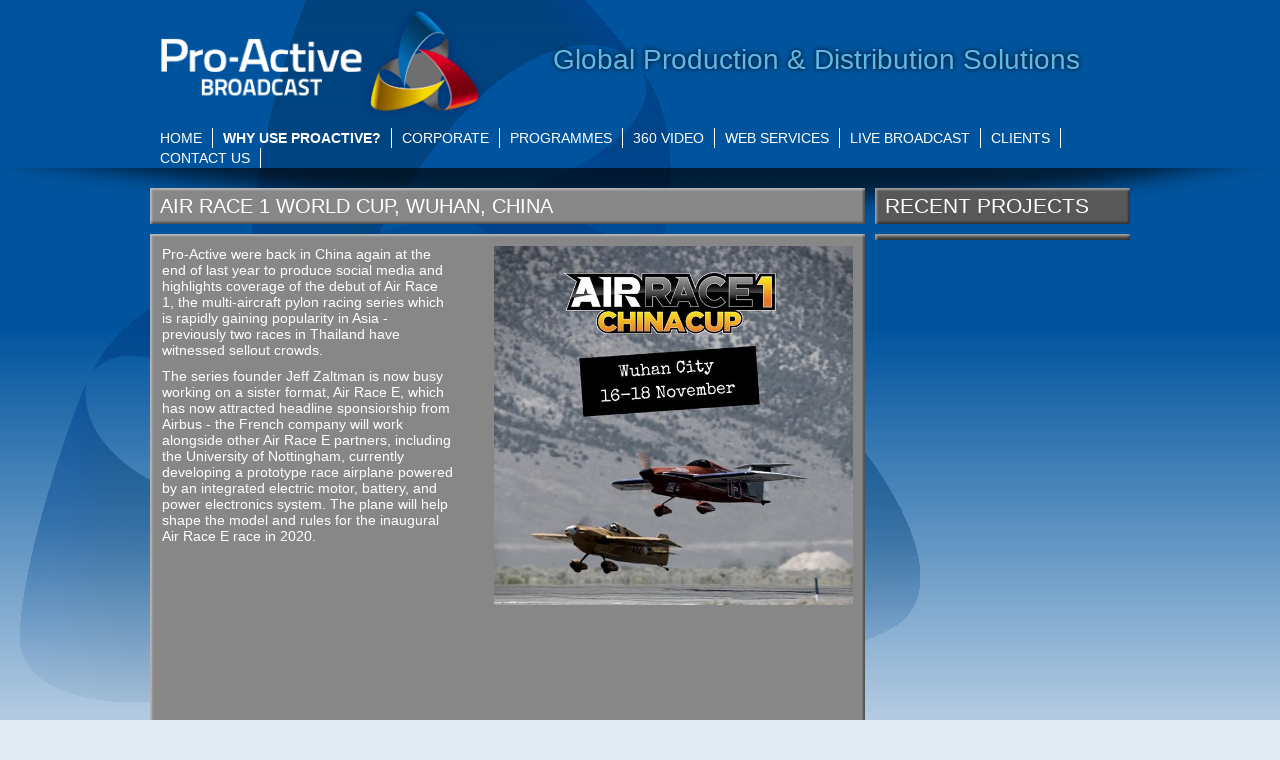

--- FILE ---
content_type: text/html; charset=utf-8
request_url: https://proactivetv.com/why-use-proactive/recent-projects/125-air-race-china
body_size: 22527
content:

<!DOCTYPE html>
<html lang="en-gb" dir="ltr" class='com_content view-article itemid-145  programmes j39 mm-hover'>

  <head>
    <base href="https://proactivetv.com/why-use-proactive/recent-projects/125-air-race-china" />
	<meta http-equiv="content-type" content="text/html; charset=utf-8" />
	<meta name="generator" content="Joomla! - Open Source Content Management" />
	<title>Air Race 1 World Cup, Wuhan, China - Pro Active Broadcast</title>
	<link href="/templates/t3_blank/favicon.ico" rel="shortcut icon" type="image/vnd.microsoft.icon" />
	<link href="/templates/t3_blank/local/css/bootstrap.css" rel="stylesheet" type="text/css" />
	<link href="/plugins/system/jce/css/content.css?aa754b1f19c7df490be4b958cf085e7c" rel="stylesheet" type="text/css" />
	<link href="/plugins/system/jcemediabox/css/jcemediabox.min.css?0072da39200af2a5f0dbaf1a155242cd" rel="stylesheet" type="text/css" />
	<link href="/templates/system/css/system.css" rel="stylesheet" type="text/css" />
	<link href="/templates/t3_blank/local/css/template.css" rel="stylesheet" type="text/css" />
	<link href="/templates/t3_blank/local/css/bootstrap-responsive.css" rel="stylesheet" type="text/css" />
	<link href="/templates/t3_blank/local/css/template-responsive.css" rel="stylesheet" type="text/css" />
	<link href="/templates/t3_blank/local/css/megamenu.css" rel="stylesheet" type="text/css" />
	<link href="/templates/t3_blank/local/css/megamenu-responsive.css" rel="stylesheet" type="text/css" />
	<link href="/templates/t3_blank/local/css/off-canvas.css" rel="stylesheet" type="text/css" />
	<link href="/templates/t3_blank/fonts/font-awesome/css/font-awesome.min.css" rel="stylesheet" type="text/css" />
	<link href="http://fonts.googleapis.com/css?family=Titillium+Web:300,700" rel="stylesheet" type="text/css" />
	<link href="/templates/t3_blank/css/custom.css" rel="stylesheet" type="text/css" />
	<link href="https://proactivetv.com/modules/mod_bt_contentslider/tmpl/css/btcontentslider.css" rel="stylesheet" type="text/css" />
	<style type="text/css">

		@media screen and (max-width: 480px){.bt-cs .bt-row{width:100%!important;}}
	</style>
	<script type="application/json" class="joomla-script-options new">{"csrf.token":"6fdc1b514f9e95b07859f736fa75c047","system.paths":{"root":"","base":""}}</script>
	<script src="/media/jui/js/jquery.min.js?af7c6768fffbb026e19b6d6ceb7bb48a" type="text/javascript"></script>
	<script src="/media/jui/js/jquery-noconflict.js?af7c6768fffbb026e19b6d6ceb7bb48a" type="text/javascript"></script>
	<script src="/media/jui/js/jquery-migrate.min.js?af7c6768fffbb026e19b6d6ceb7bb48a" type="text/javascript"></script>
	<script src="/media/system/js/caption.js?af7c6768fffbb026e19b6d6ceb7bb48a" type="text/javascript"></script>
	<script src="/media/system/js/core.js?af7c6768fffbb026e19b6d6ceb7bb48a" type="text/javascript"></script>
	<script src="/plugins/system/t3/base/bootstrap/js/bootstrap.js?af7c6768fffbb026e19b6d6ceb7bb48a" type="text/javascript"></script>
	<script src="/plugins/system/jcemediabox/js/jcemediabox.min.js?d67233ea942db0e502a9d3ca48545fb9" type="text/javascript"></script>
	<script src="/plugins/system/t3/base/js/jquery.tap.min.js" type="text/javascript"></script>
	<script src="/plugins/system/t3/base/js/off-canvas.js" type="text/javascript"></script>
	<script src="/plugins/system/t3/base/js/script.js" type="text/javascript"></script>
	<script src="/plugins/system/t3/base/js/menu.js" type="text/javascript"></script>
	<script src="/plugins/system/t3/base/js/responsive.js" type="text/javascript"></script>
	<script src="https://proactivetv.com/modules/mod_bt_contentslider/tmpl/js/slides.js" type="text/javascript"></script>
	<script src="https://proactivetv.com/modules/mod_bt_contentslider/tmpl/js/default.js" type="text/javascript"></script>
	<script src="https://proactivetv.com/modules/mod_bt_contentslider/tmpl/js/jquery.easing.1.3.js" type="text/javascript"></script>
	<script type="text/javascript">
jQuery(window).on('load',  function() {
				new JCaption('img.caption');
			});jQuery(document).ready(function(){WfMediabox.init({"base":"\/","theme":"shadow","width":"","height":"","lightbox":0,"shadowbox":0,"icons":1,"overlay":1,"overlay_opacity":0.8000000000000000444089209850062616169452667236328125,"overlay_color":"#000000","transition_speed":500,"close":2,"scrolling":"fixed","labels":{"close":"Close","next":"Next","previous":"Previous","cancel":"Cancel","numbers":"{{numbers}}","numbers_count":"{{current}} of {{total}}","download":"Download"}});});
	</script>

    
<!-- META FOR IOS & HANDHELD -->
<meta name="viewport" content="width=device-width, initial-scale=1.0, maximum-scale=1.0, user-scalable=no"/>
<meta name="HandheldFriendly" content="true" />
<meta name="apple-mobile-web-app-capable" content="YES" />
<!-- //META FOR IOS & HANDHELD -->




<!-- Le HTML5 shim, for IE6-8 support of HTML5 elements -->
<!--[if lt IE 9]>
<script src="//html5shim.googlecode.com/svn/trunk/html5.js"></script>
<![endif]-->

<!-- For IE6-8 support of media query -->
<!--[if lt IE 9]>
<script type="text/javascript" src="/plugins/system/t3/base/js/respond.min.js"></script>
<![endif]-->

<!-- You can add Google Analytics here-->
<link rel="stylesheet" href="https://maxcdn.bootstrapcdn.com/font-awesome/4.4.0/css/font-awesome.min.css">
<script type="text/javascript">
(function($) {
	$(document).ready(function() {
		$('a.jcepopup').click(function() {
			var self = this;
			
			window.setTimeout(function() {			
				$('#jcemediabox-popup-page').addClass('popwindow');
			}, 100);
		});
	}); 
})(jQuery);
</script>
</head>

  <body>
	<div id="proactivesite">
    
<!-- HEADER -->
<header id="t3-header" class="container t3-header">
  <div class="row">

    <!-- LOGO -->
    <div class="span4 logo">
      <div class="logo-image logo-control">
        <a href="/" title="Pro-Active Television">
                      <img class="logo-img" src="/images/proactive_logo.png" alt="Pro-Active Television" />
                                <img class="logo-img-sm" src="/images/proactive_logo_small.png" alt="Pro-Active Television" />
                    <span>Pro-Active Television</span>
        </a>
        <small class="site-slogan hidden-phone">Global Television Production & Distribution</small>
      </div>
    </div>
    <!-- //LOGO -->

        <div class="span8 headerright">  
        
            <!-- LANGUAGE SWITCHER -->
      <div class="languageswitcherload">
          

<div class="custom headertag"  >
	<h3>Global Production &amp; Distribution Solutions</h3></div>

      </div>
      <!-- //LANGUAGE SWITCHER -->
            
      
    </div>
        <!-- MAIN NAVIGATION -->
<nav id="t3-mainnav" class="wrap t3-mainnav navbar-collapse-fixed-top">
  <div class="container navbar">
    <div class="navbar-inner">
    
      <button type="button" class="btn btn-navbar" data-toggle="collapse" data-target=".nav-collapse">
        <i class="icon-reorder"></i>
      </button>

      <div class="nav-collapse collapse always-show">
              <div  class="t3-megamenu animate slide"  data-duration="400" data-responsive="true">
<ul itemscope itemtype="http://www.schema.org/SiteNavigationElement" class="nav navbar-nav level0">
<li itemprop='name'  data-id="101" data-level="1">
<a itemprop='url' class=""  href="/"   data-target="#">Home </a>

</li>
<li itemprop='name' class="active" data-id="108" data-level="1" data-hidesub="1">
<a itemprop='url' class=""  href="/why-use-proactive"   data-target="#">Why use Proactive? </a>

</li>
<li itemprop='name'  data-id="269" data-level="1">
<a itemprop='url' class=""  href="/corporate"   data-target="#">Corporate </a>

</li>
<li itemprop='name'  data-id="287" data-level="1">
<a itemprop='url' class=""  href="/programmes"   data-target="#">Programmes </a>

</li>
<li itemprop='name'  data-id="236" data-level="1">
<a itemprop='url' class=""  href="/360-video"   data-target="#">360 Video </a>

</li>
<li itemprop='name'  data-id="165" data-level="1">
<a itemprop='url' class=""  href="/web-services"   data-target="#">Web Services </a>

</li>
<li itemprop='name'  data-id="166" data-level="1">
<a itemprop='url' class=""  href="/live-broadcast"   data-target="#">Live Broadcast </a>

</li>
<li itemprop='name'  data-id="135" data-level="1">
<a itemprop='url' class=""  href="/clients"   data-target="#">Clients </a>

</li>
<li itemprop='name'  data-id="168" data-level="1">
<a itemprop='url' class=""  href="/contact-proactive"   data-target="#">Contact Us </a>

</li>
</ul>
</div>

            </div>
    </div>
  </div>
</nav>
<!-- //MAIN NAVIGATION -->

  </div>
</header>
<!-- //HEADER -->

    
    
<div id="gradbckrnd">
<div id="t3-mainbody" class="container t3-mainbody">
  <div class="row">
  
  
    <!-- MAIN CONTENT -->
    <div id="t3-content" class="t3-content span9"  data-default="span9" data-xtablet="span8" data-tablet="span12">
      <div class="item-page programmes popupid-125" itemscope itemtype="http://schema.org/Article">
	<meta itemprop="inLanguage" content="en-GB" />
				<div class="page-header">
		<h2 itemprop="name">
												Air Race 1 World Cup, Wuhan, China									</h2>
							</div>
					
	
	
		
							
	<div class="articlecontainer">
	<div class="pull-right item-image"> <img
	 src="/images/AirRaceChina.jpg" alt="" itemprop="image"/> </div>
				<div itemprop="articleBody" class="articleBody">
		<p>Pro-Active were back in China again at the end of last year to produce social media and highlights coverage of the debut of Air Race 1, the multi-aircraft pylon racing series which is rapidly gaining popularity in Asia - previously two races in Thailand have witnessed sellout crowds.</p>
<p>The series founder Jeff Zaltman is now busy working on a sister format, Air Race E, which has now attracted headline sponsiorship from Airbus - the French company will work alongside other Air Race E partners, including the University of Nottingham, currently developing a prototype race airplane powered by an integrated electric motor, battery, and power electronics system. The plane will help shape the model and rules for the inaugural Air Race E race in 2020.<span style="font-size: 0px; line-height: 0px;"></span></p>
<p><span style="font-size: 0px; line-height: 0px;"></span></p>
<p><span style="font-size: 0px; line-height: 0px;">Shanghai BiHai Jinsha Water Park was again the venue for this international Cable driven Wakeboard and Jump event which attracted athletes from 29 countries.&nbsp;</span></p>
<p><span style="font-size: 0px; line-height: 0px;"></span></p>
<p><span style="font-size: 0px; line-height: 0px;">Pro-Active post-produced highlights coverage for international distribution.</span></p>
<p>&nbsp;</p> 	</div>
	</div>

	
						 </div>
      
<div id="system-message-container">
<div id="system-message">
</div>
</div>
      
    </div>
          	

    <!-- //MAIN CONTENT -->

        
        <!-- SIDEBAR 2 -->
    <div class="t3-sidebar t3-sidebar-2 span3"  data-default="span3" data-xtablet="span4" data-tablet="span12 spanfirst">
      <div class="t3-module module " id="Mod117"><div class="module-inner"><h3 class="module-title "><span>Recent Projects</span></h3><div class="module-ct"><div id="btcontentslider117" style="display:none;width:auto" class="bt-cs">
			<div class="slides_container" style="width:auto;">

			<div class="slide" style="width:auto">
					<div class="bt-row bt-row-first"  style="width:100%" >
				<div class="bt-inner">
									<a target="_parent" class="bt-image-link" title="Cable Wakeboard World Cup, Shanghai China" href="/why-use-proactive/recent-projects/7-iwwf-wakeboard-waterski-world-cup-chuncheon-korea">
					  <img class="hovereffect"  src="https://proactivetv.com/cache/mod_bt_contentslider/f6a26f84658b9a4eedc82ff244f01d49-iwwf-world-cup-2017-china.jpg" alt="Cable Wakeboard World Cup, Shanghai China"  style="width:180px; float:left;margin-right:5px" title="Cable Wakeboard World Cup, Shanghai China" />
					</a> 
								
										<a class="bt-title" target="_parent"
						title="Cable Wakeboard World Cup, Shanghai China"
						href="/why-use-proactive/recent-projects/7-iwwf-wakeboard-waterski-world-cup-chuncheon-korea"> Cable Wakeboard World Cup, Shanghai China </a><br />
															
					
					
				</div>
				<!--end bt-inner -->
			</div>
			<!--end bt-row -->
			<div class="bt-row-separate"></div>						<div class="bt-row "  style="width:100%" >
				<div class="bt-inner">
									<a target="_parent" class="bt-image-link" title="2018 World Kids Golf, Portugal" href="/why-use-proactive/recent-projects/11-kids-golf">
					  <img class="hovereffect"  src="https://proactivetv.com/cache/mod_bt_contentslider/3d497d2ce44a72952f052f26c2974112-WorldKidsGolf.jpg" alt="2018 World Kids Golf, Portugal"  style="width:180px; float:left;margin-right:5px" title="2018 World Kids Golf, Portugal" />
					</a> 
								
										<a class="bt-title" target="_parent"
						title="2018 World Kids Golf, Portugal"
						href="/why-use-proactive/recent-projects/11-kids-golf"> 2018 World Kids Golf, Portugal </a><br />
															
					
					
				</div>
				<!--end bt-inner -->
			</div>
			<!--end bt-row -->
			<div class="bt-row-separate"></div>						<div class="bt-row "  style="width:100%" >
				<div class="bt-inner">
									<a target="_parent" class="bt-image-link" title="FA Cup 3rd Round" href="/why-use-proactive/recent-projects/124-fa-cup-shrewsbury">
					  <img class="hovereffect"  src="https://proactivetv.com/cache/mod_bt_contentslider/7ef37dfab5995bfc2dbcf4c637ebd3cd-FA_Cup_logo.jpg" alt="FA Cup 3rd Round"  style="width:180px; float:left;margin-right:5px" title="FA Cup 3rd Round" />
					</a> 
								
										<a class="bt-title" target="_parent"
						title="FA Cup 3rd Round"
						href="/why-use-proactive/recent-projects/124-fa-cup-shrewsbury"> FA Cup 3rd Round </a><br />
															
					
					
				</div>
				<!--end bt-inner -->
			</div>
			<!--end bt-row -->
			<div class="bt-row-separate"></div>						<div class="bt-row "  style="width:100%" >
				<div class="bt-inner">
									<a target="_parent" class="bt-image-link" title="SSL Finals 2017, Nassau" href="/why-use-proactive/recent-projects/6-pwa-ulsan-cup-korea">
					  <img class="hovereffect"  src="https://proactivetv.com/cache/mod_bt_contentslider/b0dc19662f946dd9b0eaa62d6d581061-Sailing2.jpg" alt="SSL Finals 2017, Nassau"  style="width:180px; float:left;margin-right:5px" title="SSL Finals 2017, Nassau" />
					</a> 
								
										<a class="bt-title" target="_parent"
						title="SSL Finals 2017, Nassau"
						href="/why-use-proactive/recent-projects/6-pwa-ulsan-cup-korea"> SSL Finals 2017, Nassau </a><br />
															
					
					
				</div>
				<!--end bt-inner -->
			</div>
			<!--end bt-row -->
			<div class="bt-row-separate"></div>						<div class="bt-row "  style="width:100%" >
				<div class="bt-inner">
									<a target="_parent" class="bt-image-link" title="Varsity Match 2018" href="/why-use-proactive/recent-projects/10-mountain-bike-adventure-isle-of-skye-scotland">
					  <img class="hovereffect"  src="https://proactivetv.com/cache/mod_bt_contentslider/e1fd91f7a2c1a256b61a0cdef32c83d5-VarsityMatch_mi_161208_029.jpg" alt="Varsity Match 2018"  style="width:180px; float:left;margin-right:5px" title="Varsity Match 2018" />
					</a> 
								
										<a class="bt-title" target="_parent"
						title="Varsity Match 2018"
						href="/why-use-proactive/recent-projects/10-mountain-bike-adventure-isle-of-skye-scotland"> Varsity Match 2018 </a><br />
															
					
					
				</div>
				<!--end bt-inner -->
			</div>
			<!--end bt-row -->
			<div class="bt-row-separate"></div>						<div class="bt-row bt-row-last"  style="width:100%" >
				<div class="bt-inner">
									<a target="_parent" class="bt-image-link" title="Emirates T20 Cricket, Dubai" href="/why-use-proactive/recent-projects/93-emirates-t20-past">
					  <img class="hovereffect"  src="https://proactivetv.com/cache/mod_bt_contentslider/336236ccb51bccd9209fbc6fcb0a6c87-proactive_logo.png" alt="Emirates T20 Cricket, Dubai"  style="width:180px; float:left;margin-right:5px" title="Emirates T20 Cricket, Dubai" />
					</a> 
								
										<a class="bt-title" target="_parent"
						title="Emirates T20 Cricket, Dubai"
						href="/why-use-proactive/recent-projects/93-emirates-t20-past"> Emirates T20 Cricket, Dubai </a><br />
															
					
					
				</div>
				<!--end bt-inner -->
			</div>
			<!--end bt-row -->
									<div style="clear: both;"></div>

		</div>
		<!--end bt-main-item page	-->
				<div class="slide" style="width:auto">
					<div class="bt-row bt-row-first"  style="width:100%" >
				<div class="bt-inner">
									<a target="_parent" class="bt-image-link" title="Emirates Airline Dubai Sevens" href="/why-use-proactive/recent-projects/1-record-tv-figures-for-hsbc-7s-world-series">
					  <img class="hovereffect"  src="https://proactivetv.com/cache/mod_bt_contentslider/25f1c13420c46653c65df11be163fa6a-Dubai7slogo.jpg" alt="Emirates Airline Dubai Sevens"  style="width:180px; float:left;margin-right:5px" title="Emirates Airline Dubai Sevens" />
					</a> 
								
										<a class="bt-title" target="_parent"
						title="Emirates Airline Dubai Sevens"
						href="/why-use-proactive/recent-projects/1-record-tv-figures-for-hsbc-7s-world-series"> Emirates Airline Dubai Sevens </a><br />
															
					
					
				</div>
				<!--end bt-inner -->
			</div>
			<!--end bt-row -->
			<div class="bt-row-separate"></div>						<div class="bt-row "  style="width:100%" >
				<div class="bt-inner">
									<a target="_parent" class="bt-image-link" title="New highs for Modern Pentathlon" href="/why-use-proactive/recent-projects/119-uipm-mexico">
					  <img class="hovereffect"  src="https://proactivetv.com/cache/mod_bt_contentslider/606bd834ab0371e8c123a851ffdbb0b5-Mexico_banner.jpg" alt="New highs for Modern Pentathlon"  style="width:180px; float:left;margin-right:5px" title="New highs for Modern Pentathlon" />
					</a> 
								
										<a class="bt-title" target="_parent"
						title="New highs for Modern Pentathlon"
						href="/why-use-proactive/recent-projects/119-uipm-mexico"> New highs for Modern Pentathlon </a><br />
															
					
					
				</div>
				<!--end bt-inner -->
			</div>
			<!--end bt-row -->
			<div class="bt-row-separate"></div>						<div class="bt-row "  style="width:100%" >
				<div class="bt-inner">
									<a target="_parent" class="bt-image-link" title="KISS Super League CYCLING" href="/why-use-proactive/recent-projects/123-zwift-2">
					  <img class="hovereffect"  src="https://proactivetv.com/cache/mod_bt_contentslider/3a2bade78a0741a0e426217eda77c09c-kiss_super.png" alt="KISS Super League CYCLING"  style="width:180px; float:left;margin-right:5px" title="KISS Super League CYCLING" />
					</a> 
								
										<a class="bt-title" target="_parent"
						title="KISS Super League CYCLING"
						href="/why-use-proactive/recent-projects/123-zwift-2"> KISS Super League CYCLING </a><br />
															
					
					
				</div>
				<!--end bt-inner -->
			</div>
			<!--end bt-row -->
			<div class="bt-row-separate"></div>						<div class="bt-row bt-row-last"  style="width:100%" >
				<div class="bt-inner">
									<a target="_parent" class="bt-image-link" title="Air Race 1 World Cup, Wuhan, China" href="/why-use-proactive/recent-projects/125-air-race-china">
					  <img class="hovereffect"  src="https://proactivetv.com/cache/mod_bt_contentslider/9214e8c6ad9d05899344c422cd1b7084-Airrace2.jpg" alt="Air Race 1 World Cup, Wuhan, China"  style="width:180px; float:left;margin-right:5px" title="Air Race 1 World Cup, Wuhan, China" />
					</a> 
								
										<a class="bt-title" target="_parent"
						title="Air Race 1 World Cup, Wuhan, China"
						href="/why-use-proactive/recent-projects/125-air-race-china"> Air Race 1 World Cup, Wuhan, China </a><br />
															
					
					
				</div>
				<!--end bt-inner -->
			</div>
			<!--end bt-row -->
									<div style="clear: both;"></div>

		</div>
		<!--end bt-main-item page	-->
			</div>
</div>
<!--end bt-container -->
<div style="clear: both;"></div>

<script type="text/javascript">	
	if(typeof(btcModuleIds)=='undefined'){var btcModuleIds = new Array();var btcModuleOpts = new Array();}
	btcModuleIds.push(117);
	btcModuleOpts.push({
			slideEasing : 'easeInQuad',
			fadeEasing : 'easeInQuad',
			effect: 'slide,slide',
			preloadImage: 'https://proactivetv.com//modules/mod_bt_contentslider/tmpl/images/loading.gif',
			generatePagination: false,
			play: 6000,						
			hoverPause: true,	
			slideSpeed : 500,
			autoHeight:true,
			fadeSpeed : 500,
			equalHeight:false,
			width: 'auto',
			height: 'auto',
			pause: 100,
			preload: true,
			paginationClass: 'bt_handles_num',
			generateNextPrev:false,
			prependPagination:true,
			touchScreen:0	});
</script>

</div></div></div>
    </div>
    <!-- //SIDEBAR 2 -->
    
  </div>
</div> 
    
    

        
    
<!-- FOOTER -->
<footer id="t3-footer" class="container t3-footer">

  <!-- FOOT NAVIGATION -->
  <div class="footercontainer">
  	<div class="span8 item-first">
      <div class="t3-module module footerlinks " id="Mod106"><div class="module-inner"><div class="module-ct">

<div class="custom footerlinks"  >
	<p>Tel:&nbsp;(+44) 01666 560170&nbsp;&nbsp;&nbsp;&nbsp; Email: <a href="mailto:info@proactivetv.co.uk">info@proactivetv.co.uk</a>&nbsp;&nbsp;&nbsp;&nbsp;&nbsp;<a href="https://twitter.com/ProactiveTV" target="_blank" rel="noopener"><em class="fa fa-twitter-square"></em>&nbsp;Follow @ProactiveTV</a></p></div>
</div></div></div>
    </div>
    <div class="span4 item-last">
      <div class="t3-module module footeroffer " id="Mod104"><div class="module-inner"><div class="module-ct">

<div class="custom footeroffer"  >
	<p><span class="specialoffer">NEWSFLASH &gt;&gt;</span> <a href="/360-video">PROACTIVE360 see it here!</a></p></div>
</div></div></div>
	</div>
  </div>
  <!-- //FOOT NAVIGATION -->


</footer>
<!-- //FOOTER -->
    </div>
<script>
  (function(i,s,o,g,r,a,m){i['GoogleAnalyticsObject']=r;i[r]=i[r]||function(){
  (i[r].q=i[r].q||[]).push(arguments)},i[r].l=1*new Date();a=s.createElement(o),
  m=s.getElementsByTagName(o)[0];a.async=1;a.src=g;m.parentNode.insertBefore(a,m)
  })(window,document,'script','//www.google-analytics.com/analytics.js','ga');

  ga('create', 'UA-64238024-1', 'auto');
  ga('send', 'pageview');

</script>
</body>

</html>

--- FILE ---
content_type: text/css
request_url: https://proactivetv.com/templates/t3_blank/local/css/bootstrap-responsive.css
body_size: 21055
content:
.hidden {
  display: none;
  visibility: hidden;
}
.visible-phone {
  display: none !important;
}
.visible-tablet {
  display: none !important;
}
.hidden-desktop {
  display: none !important;
}
.visible-desktop {
  display: inherit !important;
}
@media (min-width: 768px) and (max-width: 979px) {
  .hidden-desktop {
    display: inherit !important;
  }
  .visible-desktop {
    display: none !important;
  }
  .visible-tablet {
    display: inherit !important;
  }
  .hidden-tablet {
    display: none !important;
  }
}
@media (max-width: 767px) {
  .hidden-desktop {
    display: inherit !important;
  }
  .visible-desktop {
    display: none !important;
  }
  .visible-phone {
    display: inherit !important;
  }
  .hidden-phone {
    display: none !important;
  }
}
.visible-print {
  display: none !important;
}
@media print {
  .visible-print {
    display: inherit !important;
  }
  .hidden-print {
    display: none !important;
  }
}

@media (min-width: 1200px) {
  .row {
    margin-left: -40px;
    *zoom: 1;
  }
  .row:before,
  .row:after {
    display: table;
    content: "";
    line-height: 0;
  }
  .row:after {
    clear: both;
  }
  [class*="span"] {
    float: left;
    min-height: 1px;
    margin-left: 40px;
  }
  .container,
  .navbar-static-top .container,
  .navbar-fixed-top .container,
  .navbar-fixed-bottom .container {
    width: 980px;
  }
  .span12 {
    width: 980px;
  }
  .span11 {
    width: 888px;
  }
  .span10 {
    width: 810px;
  }
  .span9 {
    width: 725px;
  }
  .span8 {
    width: 630px;
  }
  .span7 {
    width: 561px;
  }
  .span6 {
    width: 470px;
  }
  .span5 {
    width: 398px;
  }
  .span4 {
    width: 340px;
  }
  .span3 {
    width: 235px;
  }
  .span2 {
    width: 153px;
  }
  .span1 {
    width: 63px;
  }
  .offset12 {
    margin-left: 1276px;
  }
  .offset11 {
    margin-left: 1173px;
  }
  .offset10 {
    margin-left: 1070px;
  }
  .offset9 {
    margin-left: 967px;
  }
  .offset8 {
    margin-left: 864px;
  }
  .offset7 {
    margin-left: 761px;
  }
  .offset6 {
    margin-left: 658px;
  }
  .offset5 {
    margin-left: 555px;
  }
  .offset4 {
    margin-left: 452px;
  }
  .offset3 {
    margin-left: 349px;
  }
  .offset2 {
    margin-left: 246px;
  }
  .offset1 {
    margin-left: 143px;
  }
  .row-fluid {
    width: 100%;
    *zoom: 1;
  }
  .row-fluid:before,
  .row-fluid:after {
    display: table;
    content: "";
    line-height: 0;
  }
  .row-fluid:after {
    clear: both;
  }
  .row-fluid [class*="span"] {
    display: block;
    width: 100%;
    min-height: 30px;
    -webkit-box-sizing: border-box;
    -moz-box-sizing: border-box;
    box-sizing: border-box;
    float: left;
    margin-left: 3.34448160535%;
    *margin-left: 3.29083353668%;
  }
  .row-fluid [class*="span"]:first-child {
    margin-left: 0;
  }
  .row-fluid .controls-row [class*="span"] + [class*="span"] {
    margin-left: 3.34448160535%;
  }
  .row-fluid .span12 {
    width: 100%;
    *width: 99.9463519313%;
  }
  .row-fluid .span11 {
    width: 91.3879598662%;
    *width: 91.3343117976%;
  }
  .row-fluid .span10 {
    width: 82.7759197324%;
    *width: 82.7222716638%;
  }
  .row-fluid .span9 {
    width: 74.1638795987%;
    *width: 74.11023153%;
  }
  .row-fluid .span8 {
    width: 65.5518394649%;
    *width: 65.4981913962%;
  }
  .row-fluid .span7 {
    width: 56.9397993311%;
    *width: 56.8861512624%;
  }
  .row-fluid .span6 {
    width: 48.3277591973%;
    *width: 48.2741111287%;
  }
  .row-fluid .span5 {
    width: 39.7157190635%;
    *width: 39.6620709949%;
  }
  .row-fluid .span4 {
    width: 31.1036789298%;
    *width: 31.0500308611%;
  }
  .row-fluid .span3 {
    width: 22.491638796%;
    *width: 22.4379907273%;
  }
  .row-fluid .span2 {
    width: 13.8795986622%;
    *width: 13.8259505935%;
  }
  .row-fluid .span1 {
    width: 5.26755852843%;
    *width: 5.21391045976%;
  }
  .row-fluid .offset12 {
    margin-left: 106.688963211%;
    *margin-left: 106.581667073%;
  }
  .row-fluid .offset12:first-child {
    margin-left: 103.344481605%;
    *margin-left: 103.237185468%;
  }
  .row-fluid .offset11 {
    margin-left: 98.0769230769%;
    *margin-left: 97.9696269396%;
  }
  .row-fluid .offset11:first-child {
    margin-left: 94.7324414716%;
    *margin-left: 94.6251453342%;
  }
  .row-fluid .offset10 {
    margin-left: 89.4648829431%;
    *margin-left: 89.3575868058%;
  }
  .row-fluid .offset10:first-child {
    margin-left: 86.1204013378%;
    *margin-left: 86.0131052005%;
  }
  .row-fluid .offset9 {
    margin-left: 80.8528428094%;
    *margin-left: 80.745546672%;
  }
  .row-fluid .offset9:first-child {
    margin-left: 77.508361204%;
    *margin-left: 77.4010650667%;
  }
  .row-fluid .offset8 {
    margin-left: 72.2408026756%;
    *margin-left: 72.1335065382%;
  }
  .row-fluid .offset8:first-child {
    margin-left: 68.8963210702%;
    *margin-left: 68.7890249329%;
  }
  .row-fluid .offset7 {
    margin-left: 63.6287625418%;
    *margin-left: 63.5214664045%;
  }
  .row-fluid .offset7:first-child {
    margin-left: 60.2842809365%;
    *margin-left: 60.1769847991%;
  }
  .row-fluid .offset6 {
    margin-left: 55.016722408%;
    *margin-left: 54.9094262707%;
  }
  .row-fluid .offset6:first-child {
    margin-left: 51.6722408027%;
    *margin-left: 51.5649446653%;
  }
  .row-fluid .offset5 {
    margin-left: 46.4046822742%;
    *margin-left: 46.2973861369%;
  }
  .row-fluid .offset5:first-child {
    margin-left: 43.0602006689%;
    *margin-left: 42.9529045316%;
  }
  .row-fluid .offset4 {
    margin-left: 37.7926421405%;
    *margin-left: 37.6853460031%;
  }
  .row-fluid .offset4:first-child {
    margin-left: 34.4481605351%;
    *margin-left: 34.3408643978%;
  }
  .row-fluid .offset3 {
    margin-left: 29.1806020067%;
    *margin-left: 29.0733058693%;
  }
  .row-fluid .offset3:first-child {
    margin-left: 25.8361204013%;
    *margin-left: 25.728824264%;
  }
  .row-fluid .offset2 {
    margin-left: 20.5685618729%;
    *margin-left: 20.4612657356%;
  }
  .row-fluid .offset2:first-child {
    margin-left: 17.2240802676%;
    *margin-left: 17.1167841302%;
  }
  .row-fluid .offset1 {
    margin-left: 11.9565217391%;
    *margin-left: 11.8492256018%;
  }
  .row-fluid .offset1:first-child {
    margin-left: 8.61204013378%;
    *margin-left: 8.50474399644%;
  }
  input,
  textarea,
  .uneditable-input {
    margin-left: 0;
  }
  .controls-row [class*="span"] + [class*="span"] {
    margin-left: 40px;
  }
  input.span12, textarea.span12, .uneditable-input.span12 {
    width: 1182px;
  }
  input.span11, textarea.span11, .uneditable-input.span11 {
    width: 1079px;
  }
  input.span10, textarea.span10, .uneditable-input.span10 {
    width: 976px;
  }
  input.span9, textarea.span9, .uneditable-input.span9 {
    width: 873px;
  }
  input.span8, textarea.span8, .uneditable-input.span8 {
    width: 770px;
  }
  input.span7, textarea.span7, .uneditable-input.span7 {
    width: 667px;
  }
  input.span6, textarea.span6, .uneditable-input.span6 {
    width: 564px;
  }
  input.span5, textarea.span5, .uneditable-input.span5 {
    width: 461px;
  }
  input.span4, textarea.span4, .uneditable-input.span4 {
    width: 358px;
  }
  input.span3, textarea.span3, .uneditable-input.span3 {
    width: 255px;
  }
  input.span2, textarea.span2, .uneditable-input.span2 {
    width: 152px;
  }
  input.span1, textarea.span1, .uneditable-input.span1 {
    width: 49px;
  }
  .thumbnails {
    margin-left: -40px;
  }
  .thumbnails > li {
    margin-left: 40px;
  }
  .row-fluid .thumbnails {
    margin-left: 0;
  }
}

@media (min-width: 768px) and (max-width: 979px) {
  .row {
    margin-left: -20px;
    *zoom: 1;
  }
  .row:before,
  .row:after {
    display: table;
    content: "";
    line-height: 0;
  }
  .row:after {
    clear: both;
  }
  [class*="span"] {
    float: left;
    min-height: 1px;
    margin-left: 20px;
  }
  .container,
  .navbar-static-top .container,
  .navbar-fixed-top .container,
  .navbar-fixed-bottom .container {
    width: 736px;
  }
  .span12 {
    width: 736px;
  }
  .span11 {
    width: 673px;
  }
  .span10 {
    width: 610px;
  }
  .span9 {
    width: 547px;
  }
  .span8 {
    width: 484px;
  }
  .span7 {
    width: 421px;
  }
  .span6 {
    width: 358px;
  }
  .span5 {
    width: 295px;
  }
  .span4 {
    width: 232px;
  }
  .span3 {
    width: 169px;
  }
  .span2 {
    width: 106px;
  }
  .span1 {
    width: 43px;
  }
  .offset12 {
    margin-left: 776px;
  }
  .offset11 {
    margin-left: 713px;
  }
  .offset10 {
    margin-left: 650px;
  }
  .offset9 {
    margin-left: 587px;
  }
  .offset8 {
    margin-left: 524px;
  }
  .offset7 {
    margin-left: 461px;
  }
  .offset6 {
    margin-left: 398px;
  }
  .offset5 {
    margin-left: 335px;
  }
  .offset4 {
    margin-left: 272px;
  }
  .offset3 {
    margin-left: 209px;
  }
  .offset2 {
    margin-left: 146px;
  }
  .offset1 {
    margin-left: 83px;
  }
  .row-fluid {
    width: 100%;
    *zoom: 1;
  }
  .row-fluid:before,
  .row-fluid:after {
    display: table;
    content: "";
    line-height: 0;
  }
  .row-fluid:after {
    clear: both;
  }
  .row-fluid [class*="span"] {
    display: block;
    width: 100%;
    min-height: 30px;
    -webkit-box-sizing: border-box;
    -moz-box-sizing: border-box;
    box-sizing: border-box;
    float: left;
    margin-left: 2.71739130435%;
    *margin-left: 2.66374323568%;
  }
  .row-fluid [class*="span"]:first-child {
    margin-left: 0;
  }
  .row-fluid .controls-row [class*="span"] + [class*="span"] {
    margin-left: 2.71739130435%;
  }
  .row-fluid .span12 {
    width: 100%;
    *width: 99.9463519313%;
  }
  .row-fluid .span11 {
    width: 91.4402173913%;
    *width: 91.3865693226%;
  }
  .row-fluid .span10 {
    width: 82.8804347826%;
    *width: 82.8267867139%;
  }
  .row-fluid .span9 {
    width: 74.3206521739%;
    *width: 74.2670041052%;
  }
  .row-fluid .span8 {
    width: 65.7608695652%;
    *width: 65.7072214965%;
  }
  .row-fluid .span7 {
    width: 57.2010869565%;
    *width: 57.1474388879%;
  }
  .row-fluid .span6 {
    width: 48.6413043478%;
    *width: 48.5876562792%;
  }
  .row-fluid .span5 {
    width: 40.0815217391%;
    *width: 40.0278736705%;
  }
  .row-fluid .span4 {
    width: 31.5217391304%;
    *width: 31.4680910618%;
  }
  .row-fluid .span3 {
    width: 22.9619565217%;
    *width: 22.9083084531%;
  }
  .row-fluid .span2 {
    width: 14.402173913%;
    *width: 14.3485258444%;
  }
  .row-fluid .span1 {
    width: 5.84239130435%;
    *width: 5.78874323568%;
  }
  .row-fluid .offset12 {
    margin-left: 105.434782609%;
    *margin-left: 105.327486471%;
  }
  .row-fluid .offset12:first-child {
    margin-left: 102.717391304%;
    *margin-left: 102.610095167%;
  }
  .row-fluid .offset11 {
    margin-left: 96.875%;
    *margin-left: 96.7677038627%;
  }
  .row-fluid .offset11:first-child {
    margin-left: 94.1576086957%;
    *margin-left: 94.0503125583%;
  }
  .row-fluid .offset10 {
    margin-left: 88.3152173913%;
    *margin-left: 88.207921254%;
  }
  .row-fluid .offset10:first-child {
    margin-left: 85.597826087%;
    *margin-left: 85.4905299496%;
  }
  .row-fluid .offset9 {
    margin-left: 79.7554347826%;
    *margin-left: 79.6481386453%;
  }
  .row-fluid .offset9:first-child {
    margin-left: 77.0380434783%;
    *margin-left: 76.9307473409%;
  }
  .row-fluid .offset8 {
    margin-left: 71.1956521739%;
    *margin-left: 71.0883560366%;
  }
  .row-fluid .offset8:first-child {
    margin-left: 68.4782608696%;
    *margin-left: 68.3709647322%;
  }
  .row-fluid .offset7 {
    margin-left: 62.6358695652%;
    *margin-left: 62.5285734279%;
  }
  .row-fluid .offset7:first-child {
    margin-left: 59.9184782609%;
    *margin-left: 59.8111821235%;
  }
  .row-fluid .offset6 {
    margin-left: 54.0760869565%;
    *margin-left: 53.9687908192%;
  }
  .row-fluid .offset6:first-child {
    margin-left: 51.3586956522%;
    *margin-left: 51.2513995148%;
  }
  .row-fluid .offset5 {
    margin-left: 45.5163043478%;
    *margin-left: 45.4090082105%;
  }
  .row-fluid .offset5:first-child {
    margin-left: 42.7989130435%;
    *margin-left: 42.6916169061%;
  }
  .row-fluid .offset4 {
    margin-left: 36.9565217391%;
    *margin-left: 36.8492256018%;
  }
  .row-fluid .offset4:first-child {
    margin-left: 34.2391304348%;
    *margin-left: 34.1318342974%;
  }
  .row-fluid .offset3 {
    margin-left: 28.3967391304%;
    *margin-left: 28.2894429931%;
  }
  .row-fluid .offset3:first-child {
    margin-left: 25.6793478261%;
    *margin-left: 25.5720516887%;
  }
  .row-fluid .offset2 {
    margin-left: 19.8369565217%;
    *margin-left: 19.7296603844%;
  }
  .row-fluid .offset2:first-child {
    margin-left: 17.1195652174%;
    *margin-left: 17.0122690801%;
  }
  .row-fluid .offset1 {
    margin-left: 11.277173913%;
    *margin-left: 11.1698777757%;
  }
  .row-fluid .offset1:first-child {
    margin-left: 8.5597826087%;
    *margin-left: 8.45248647136%;
  }
  input,
  textarea,
  .uneditable-input {
    margin-left: 0;
  }
  .controls-row [class*="span"] + [class*="span"] {
    margin-left: 20px;
  }
  input.span12, textarea.span12, .uneditable-input.span12 {
    width: 722px;
  }
  input.span11, textarea.span11, .uneditable-input.span11 {
    width: 659px;
  }
  input.span10, textarea.span10, .uneditable-input.span10 {
    width: 596px;
  }
  input.span9, textarea.span9, .uneditable-input.span9 {
    width: 533px;
  }
  input.span8, textarea.span8, .uneditable-input.span8 {
    width: 470px;
  }
  input.span7, textarea.span7, .uneditable-input.span7 {
    width: 407px;
  }
  input.span6, textarea.span6, .uneditable-input.span6 {
    width: 344px;
  }
  input.span5, textarea.span5, .uneditable-input.span5 {
    width: 281px;
  }
  input.span4, textarea.span4, .uneditable-input.span4 {
    width: 218px;
  }
  input.span3, textarea.span3, .uneditable-input.span3 {
    width: 155px;
  }
  input.span2, textarea.span2, .uneditable-input.span2 {
    width: 92px;
  }
  input.span1, textarea.span1, .uneditable-input.span1 {
    width: 29px;
  }
}

@media (max-width: 767px) {
  body {
    padding-left: 20px;
    padding-right: 20px;
  }
  .navbar-fixed-top,
  .navbar-fixed-bottom,
  .navbar-static-top {
    margin-left: -20px;
    margin-right: -20px;
  }
  .container-fluid {
    padding: 0;
  }
  .dl-horizontal dt {
    float: none;
    clear: none;
    width: auto;
    text-align: left;
  }
  .dl-horizontal dd {
    margin-left: 0;
  }
  .container {
    width: auto;
  }
  .row-fluid {
    width: 100%;
  }
  .row,
  .thumbnails {
    margin-left: 0;
  }
  .thumbnails > li {
    float: none;
    margin-left: 0;
  }
  [class*="span"],
  .uneditable-input[class*="span"],
  .row-fluid [class*="span"] {
    float: none;
    display: block;
    width: 100%;
    margin-left: 0;
    -webkit-box-sizing: border-box;
    -moz-box-sizing: border-box;
    box-sizing: border-box;
  }
  .span12,
  .row-fluid .span12 {
    width: 100%;
    -webkit-box-sizing: border-box;
    -moz-box-sizing: border-box;
    box-sizing: border-box;
  }
  .row-fluid [class*="offset"]:first-child {
    margin-left: 0;
  }
  .input-large,
  .input-xlarge,
  .input-xxlarge,
  input[class*="span"],
  select[class*="span"],
  textarea[class*="span"],
  .uneditable-input {
    display: block;
    width: 100%;
    min-height: 30px;
    -webkit-box-sizing: border-box;
    -moz-box-sizing: border-box;
    box-sizing: border-box;
  }
  .input-prepend input,
  .input-append input,
  .input-prepend input[class*="span"],
  .input-append input[class*="span"] {
    display: inline-block;
    width: auto;
  }
  .controls-row [class*="span"] + [class*="span"] {
    margin-left: 0;
  }
  .modal {
    position: fixed;
    top: 20px;
    left: 20px;
    right: 20px;
    width: auto;
    margin: 0;
  }
  .modal.fade {
    top: -100px;
  }
  .modal.fade.in {
    top: 20px;
  }
}
@media (max-width: 480px) {
  .nav-collapse {
    -webkit-transform: translate3d(0,0,0);
  }
  .page-header h1 small {
    display: block;
    line-height: 20px;
  }
  input[type="checkbox"],
  input[type="radio"] {
    border: 1px solid #ccc;
  }
  .form-horizontal .control-label {
    float: none;
    width: auto;
    padding-top: 0;
    text-align: left;
  }
  .form-horizontal .controls {
    margin-left: 0;
  }
  .form-horizontal .control-list {
    padding-top: 0;
  }
  .form-horizontal .form-actions {
    padding-left: 10px;
    padding-right: 10px;
  }
  .media .pull-left,
  .media .pull-right {
    float: none;
    display: block;
    margin-bottom: 10px;
  }
  .media-object {
    margin-right: 0;
    margin-left: 0;
  }
  .modal {
    top: 10px;
    left: 10px;
    right: 10px;
  }
  .modal-header .close {
    padding: 10px;
    margin: -10px;
  }
  .carousel-caption {
    position: static;
  }
}

.fade {
  opacity: 0;
  -webkit-transition: opacity .15s linear;
  -moz-transition: opacity .15s linear;
  -o-transition: opacity .15s linear;
  transition: opacity .15s linear;
}
.fade.in {
  opacity: 1;
}
.collapse {
  position: relative;
  height: 0;
  overflow: hidden;
  -webkit-transition: height .35s ease;
  -moz-transition: height .35s ease;
  -o-transition: height .35s ease;
  transition: height .35s ease;
}
.collapse.in {
  height: auto;
}

@media (max-width: 767px) {
  body {
    padding-top: 0;
  }
  .navbar-fixed-top,
  .navbar-fixed-bottom {
    position: static;
  }
  .navbar-fixed-top {
    margin-bottom: 20px;
  }
  .navbar-fixed-bottom {
    margin-top: 20px;
  }
  .navbar-fixed-top .navbar-inner,
  .navbar-fixed-bottom .navbar-inner {
    padding: 5px;
  }
  .navbar .container {
    width: auto;
    padding: 0;
  }
  .navbar .brand {
    padding-left: 10px;
    padding-right: 10px;
    margin: 0 0 0 -5px;
  }
  .nav-collapse {
    clear: both;
  }
  .nav-collapse .nav {
    float: none;
    margin: 0 0 10px;
  }
  .nav-collapse .nav > li {
    float: none;
  }
  .nav-collapse .nav > li > a {
    margin-bottom: 2px;
  }
  .nav-collapse .nav > .divider-vertical {
    display: none;
  }
  .nav-collapse .nav .nav-header {
    color: #666;
    text-shadow: none;
  }
  .nav-collapse .nav > li > a,
  .nav-collapse .dropdown-menu a {
    padding: 9px 15px;
    font-weight: bold;
    color: #666;
    -webkit-border-radius: 3px;
    -moz-border-radius: 3px;
    border-radius: 3px;
  }
  .nav-collapse .btn {
    padding: 4px 10px 4px;
    font-weight: normal;
    -webkit-border-radius: 4px;
    -moz-border-radius: 4px;
    border-radius: 4px;
  }
  .nav-collapse .dropdown-menu li + li a {
    margin-bottom: 2px;
  }
  .nav-collapse .nav > li > a:hover,
  .nav-collapse .nav > li > a:focus,
  .nav-collapse .dropdown-menu a:hover,
  .nav-collapse .dropdown-menu a:focus {
    background-color: #e6e6e6;
  }
  .navbar-inverse .nav-collapse .nav > li > a,
  .navbar-inverse .nav-collapse .dropdown-menu a {
    color: #999;
  }
  .navbar-inverse .nav-collapse .nav > li > a:hover,
  .navbar-inverse .nav-collapse .nav > li > a:focus,
  .navbar-inverse .nav-collapse .dropdown-menu a:hover,
  .navbar-inverse .nav-collapse .dropdown-menu a:focus {
    background-color: #111111;
  }
  .nav-collapse.in .btn-group {
    margin-top: 5px;
    padding: 0;
  }
  .nav-collapse .dropdown-menu {
    position: static;
    top: auto;
    left: auto;
    float: none;
    display: none;
    max-width: none;
    margin: 0 15px;
    padding: 0;
    background-color: transparent;
    border: none;
    -webkit-border-radius: 0;
    -moz-border-radius: 0;
    border-radius: 0;
    -webkit-box-shadow: none;
    -moz-box-shadow: none;
    box-shadow: none;
  }
  .nav-collapse .open > .dropdown-menu {
    display: block;
  }
  .nav-collapse .dropdown-menu:before,
  .nav-collapse .dropdown-menu:after {
    display: none;
  }
  .nav-collapse .dropdown-menu .divider {
    display: none;
  }
  .nav-collapse .nav > li > .dropdown-menu:before,
  .nav-collapse .nav > li > .dropdown-menu:after {
    display: none;
  }
  .nav-collapse .navbar-form,
  .nav-collapse .navbar-search {
    float: none;
    padding: 10px 15px;
    margin: 10px 0;
    border-top: 1px solid #e6e6e6;
    border-bottom: 1px solid #e6e6e6;
    -webkit-box-shadow: inset 0 1px 0 rgba(255,255,255,.1), 0 1px 0 rgba(255,255,255,.1);
    -moz-box-shadow: inset 0 1px 0 rgba(255,255,255,.1), 0 1px 0 rgba(255,255,255,.1);
    box-shadow: inset 0 1px 0 rgba(255,255,255,.1), 0 1px 0 rgba(255,255,255,.1);
  }
  .navbar-inverse .nav-collapse .navbar-form,
  .navbar-inverse .nav-collapse .navbar-search {
    border-top-color: #111111;
    border-bottom-color: #111111;
  }
  .navbar .nav-collapse .nav.pull-right {
    float: none;
    margin-left: 0;
  }
  .nav-collapse,
  .nav-collapse.collapse {
    overflow: hidden;
    height: 0;
  }
  .navbar .btn-navbar {
    display: block;
  }
  .navbar-static .navbar-inner {
    padding-left: 10px;
    padding-right: 10px;
  }
  .navbar-static-top .container,
  .navbar-fixed-top .container,
  .navbar-fixed-bottom .container {
    width: auto;
  }
}
@media (min-width: 768px) {
  .nav-collapse.collapse {
    height: auto !important;
    overflow: visible !important;
  }
}

--- FILE ---
content_type: text/css
request_url: https://proactivetv.com/templates/t3_blank/css/custom.css
body_size: 33498
content:
html {height: 100%;min-height: 100%;background-color: #E2EBF4;}
body {
line-height: inherit;color: #000;
font-family: 'Titillium Web', sans-serif;
background-color: #e2ebf4; /* Old browsers */
background: -moz-linear-gradient(top,  #00549e 40%, #e2ebf4 100%); /* FF3.6+ */
background: -webkit-gradient(linear, left top, left bottom, color-stop(40%,#00549e), color-stop(100%,#e2ebf4)); /* Chrome,Safari4+ */
background: -webkit-linear-gradient(top,  #00549e 40%,#e2ebf4 100%); /* Chrome10+,Safari5.1+ */
background: -o-linear-gradient(top,  #00549e 40%,#e2ebf4 100%); /* Opera 11.10+ */
background: -ms-linear-gradient(top,  #00549e 40%,#e2ebf4 100%); /* IE10+ */
background: linear-gradient(to bottom,  #00549e 40%,#e2ebf4 100%); /* W3C */
filter: progid:DXImageTransform.Microsoft.gradient( startColorstr='#00549e', endColorstr='#e2ebf4',GradientType=0 ); /* IE6-9 */
background-repeat: no-repeat;
}
.whyuse body {
line-height: inherit;color: #000;
font-family: 'Titillium Web', sans-serif;
background-color: #e2ebf4; /* Old browsers */
background: -moz-linear-gradient(top,  #00549e 70%, #e2ebf4 100%); /* FF3.6+ */
background: -webkit-gradient(linear, left top, left bottom, color-stop(70%,#00549e), color-stop(100%,#e2ebf4)); /* Chrome,Safari4+ */
background: -webkit-linear-gradient(top,  #00549e 70%,#e2ebf4 100%); /* Chrome10+,Safari5.1+ */
background: -o-linear-gradient(top,  #00549e 70%,#e2ebf4 100%); /* Opera 11.10+ */
background: -ms-linear-gradient(top,  #00549e 70%,#e2ebf4 100%); /* IE10+ */
background: linear-gradient(to bottom,  #00549e 70%,#e2ebf4 100%); /* W3C */
filter: progid:DXImageTransform.Microsoft.gradient( startColorstr='#00549e', endColorstr='#e2ebf4',GradientType=0 ); /* IE6-9 */
background-repeat: no-repeat;
}
.logo-image {overflow:visible! Important;}
a:focus {outline: none !important;}
.row {margin-left: 0 !important;}
.headertag {margin-top: 35px;}
a {color: #0053ca;}
h1, h2, h3, h4, h5, h6 {color: #FFF;font-family: 'Titillium Web', sans-serif;font-weight: 500;font-size: 24px;text-transform: uppercase;}
.page-header {margin: 0px;border-bottom: none;padding: 0px;}
#proactivesite {background-image:  url(../images/logo_bckgrnd.png);background-repeat: no-repeat;background-position: 5% 0%;}
#gradbckrnd {background-image:  url(../images/menu_tint.png);background-repeat: no-repeat;padding:0px;background-position: 50% 0%;}
.navbar-default {background-color: inherit;border-bottom: none;}
.t3-header {padding: 5px 0px 0px;}
.head-search {margin: 0;}
.moduletableclockface {float: left;margin-right: 10px;text-align: center;width: 60px;}
.moduletabletimedate {float: left;text-align: center;width: 120px;}
.moduletabletimedate .digital {margin-right: 10px;}
.datetime {color: #000;}
.digital, .gregorian {background-color: #FFF;-moz-border-radius: 10px;-webkit-border-radius: 10px;border-radius: 10px;padding: 5px;float: left;font-size: 80%;text-align: center;}
.timezone {color: #fff;font-size: 0.65em;}
.headertag h2, .headertag h3 {color: #fff;font-family: 'Titillium Web', sans-serif;font-weight: 300;text-shadow: 0px 0px 5px rgba(0, 0, 0, 1);}
.headertag h2 {font-size: 3em;margin: 0;color: #60b9e5;}
.headertag h3 {font-size: 2.0em;margin-left:10%;color: #60b9e5;text-transform: capitalize;}
.chronoform h2 {color: #FFF;text-transform: uppercase;font-family: 'Titillium Web', sans-serif;font-weight: 500;display: block;padding: 3px 10px;background-color: #0197d6;
-moz-box-shadow: inset 2px 2px 2px rgba(255, 255, 255, .4), inset -2px -2px 2px rgba(0, 0, 0, .4);
    -webkit-box-shadow: inset 2px 2px 2px rgba(255, 255, 255, .4), inset -2px -2px 2px rgba(0, 0, 0, .4);
    box-shadow: inset 2px 2px 2px rgba(255, 255, 255, .4), inset -2px -2px 2px rgba(0, 0, 0, .4);}
.contactform {padding: 15px;background-color: #0197d6;
-moz-box-shadow: inset 2px 2px 2px rgba(255, 255, 255, .4), inset -2px -2px 2px rgba(0, 0, 0, .4);
    -webkit-box-shadow: inset 2px 2px 2px rgba(255, 255, 255, .4), inset -2px -2px 2px rgba(0, 0, 0, .4);
    box-shadow: inset 2px 2px 2px rgba(255, 255, 255, .4), inset -2px -2px 2px rgba(0, 0, 0, .4);}
.navbar .nav li.dropdown > .dropdown-toggle .caret {border-top-color: #FFF;border-bottom-color: #FFF;}
/* MENU */
.t3-mainnav {background: inherit;border: none;}
.t3-mainnav .navbar-inner {border: none;min-height: 26px;}
.t3-mainnav .navbar .nav > li > a, .t3-mainnav .navbar .nav > li  .separator {color: #fff;border-right: 1px solid #FFF;padding: 0px 10px;font-family: 'Titillium Web', sans-serif;font-weight: 300;text-transform: uppercase;}
.t3-mainnav .navbar .nav > .active > a, .t3-mainnav .navbar .nav > .active > a:hover, .t3-mainnav .navbar .nav > .active > a:focus {color: #fff;font-weight: 700;background: inherit;}
.dropdown-menu li > a:hover, .dropdown-menu li > a:focus, .dropdown-submenu:hover > a {color: #fff;font-weight: 700;background: none;}
.t3-mainnav .navbar .nav > li > a:focus, .t3-mainnav .navbar .nav > li > a:hover {background-color: inherit;background-image: inherit;font-weight: 700;}
.t3-mainnav .nav li.dropdown.open > .dropdown-toggle {background-color: inherit;background-image: inherit;font-weight: 700;}
.dropdown-menu {background-color: inherit;border:none;-webkit-border-radius: 0px;-moz-border-radius: 0px;border-radius: 0px;}
.t3-mainnav .dropdown-menu {-webkit-box-shadow: inherit;-moz-box-shadow: inherit;box-shadow: inherit;}
.t3-megamenu .mega-nav > li, .t3-megamenu .dropdown-menu .mega-nav > li {display: inline-block;float: left;width: 30%;text-align: center;margin-right: 10px;min-width: 120px;
background: #00354b; /* Old browsers */
background: -moz-linear-gradient(top,  #00354b 0%, #009bdc 100%); /* FF3.6+ */
background: -webkit-gradient(linear, left top, left bottom, color-stop(0%,#00354b), color-stop(100%,#009bdc)); /* Chrome,Safari4+ */
background: -webkit-linear-gradient(top,  #00354b 0%,#009bdc 100%); /* Chrome10+,Safari5.1+ */
background: -o-linear-gradient(top,  #00354b 0%,#009bdc 100%); /* Opera 11.10+ */
background: -ms-linear-gradient(top,  #00354b 0%,#009bdc 100%); /* IE10+ */
background: linear-gradient(to bottom,  #00354b 0%,#009bdc 100%); /* W3C */
filter: progid:DXImageTransform.Microsoft.gradient( startColorstr='#00354b', endColorstr='#009bdc',GradientType=0 ); /* IE6-9 */
padding: 10px 0px;
}
.recent360video {margin-left: 10px;}
/*.column-1 {margin-right: 15px;}*/
.t3-megamenu .mega-nav > li, .t3-megamenu .dropdown-menu .mega-nav > li :last-child {margin-right: 0;}
.t3-megamenu .mega-nav > li a, .t3-megamenu .dropdown-menu .mega-nav > li a {color: #fff;font-family: 'Titillium Web', sans-serif;font-weight: 300;text-transform: uppercase;padding: 0px;}
.t3-mainnav .dropdown-menu li > a {border: none;}
.t3-megamenu.animate .mega > .mega-dropdown-menu {width: 400px;margin-top: 2px;}
.t3-mainnav .nav li.dropdown.active > .dropdown-toggle, .t3-mainnav .nav li.dropdown.open.active > .dropdown-toggle {background-color: inherit;}
.dropdown-menu .active > a, .dropdown-menu .active > a:hover {background-color: rgba(0, 0, 0, 0);background-image: initial;font-weight: 700 !important;}
.nav-prog-sub {}
.t3-footer {background-color: #000;}
.t3-footer .footercontainer {padding: 10px 5px;}
.t3-footnav, .t3-footnav .span6, .t3-footnav .span6 a {padding: 0px 5px;margin: 0px;color: #FFF;}
.footercontainer div {margin: 0px;}
.footercontainer .t3-module {color:#fff;margin:0px;padding: 0px 10px 0px 10px;}
.footercontainer .t3-module a {color: #fff;}
.t3-footnav .module {margin: 0px;}
.footeroffer {text-align: right;}
.specialoffer {color:#f6d900;}
.specialoffer {
animation-duration: 1.5s;
    animation-name: fadeAndScale;
    animation-timing-function: cubic-bezier(.71,.55,.62,1.57);
    animation-iteration-count: infinite;
}
.sponsored {margin-left: 0px;background-color: #000;width:60%;overflow: hidden;}
.category-module h4, ul.category-module h4 a {color: #fff;}
@keyframes fadeAndScale {
    from {
        opacity: 0;
        transform: scale(.9, .9);
    }
    to {
        opacity: 1;
        transform: scale(1, 1);
    }
}
.recent360 {width: 715px;}
.view-article .recent360 .module-title {margin-bottom: 0px;background-color: #0197d6;}
.view-article .recent360 .module-ct  {margin: 0 0 10px;color: #FFF;text-transform: uppercase;font-family: 'Titillium Web', sans-serif;font-weight: 500;display: block;padding: 3px 10px;background-color: #0197d6;
-moz-box-shadow: inset 2px 2px 2px rgba(255, 255, 255, .4), inset -2px -2px 2px rgba(0, 0, 0, .4);
    -webkit-box-shadow: inset 2px 2px 2px rgba(255, 255, 255, .4), inset -2px -2px 2px rgba(0, 0, 0, .4);
    box-shadow: inset 2px 2px 2px rgba(255, 255, 255, .4), inset -2px -2px 2px rgba(0, 0, 0, .4);}
.view-article .recent360 .module-ct .recent360 {width: 100%;}
.module360intro {background-color: #fff;float: right;}
.module360intro p {padding: 0px 10px;}
.module360intro h3 {background-color: #0a1a27;color: #fff;padding: 0px 10px;margin: 0px;}
.module360intro h3 .blue360title {color: #00d9ff;}
.module360intro h4 {color: #0a1a27;padding: 0px 10px;}
.view-article .t3-sidebar .module360intro .module-ct  {color: #000;text-transform: uppercase;font-family: 'Titillium Web', sans-serif;font-weight: 500;display: block;padding:0px;background-color: #fff;
-moz-box-shadow: inset 2px 2px 2px rgba(255, 255, 255, .4), inset -2px -2px 2px rgba(0, 0, 0, .4);
    -webkit-box-shadow: inset 2px 2px 2px rgba(255, 255, 255, .4), inset -2px -2px 2px rgba(0, 0, 0, .4);
    box-shadow: inset 2px 2px 2px rgba(255, 255, 255, .4), inset -2px -2px 2px rgba(0, 0, 0, .4);}
.view-article .t3-sidebar .module360intro .module-ct .module360intro p {padding:0px 10px;}

/* CONTENT */
h5 {line-height: 24px;}
.module-title {font-size: 21px;}
.span6 .module .module-title {font-weight: 500;font-size: 18px;text-transform: capitalize;}
.t3-spotlight .item-last {margin-left: 15px !important;margin-right: 0px !important;}
.t3-sl {padding: 0px;}
.flexslider ul, .flexslider ol {margin: 0px;}
/*.t3-content,.home .t3-sidebar-2, .home .t3-content {background: #fff;padding: 10px;}*/
.home .t3-sidebar-2 {margin-left: 10px !important;}
.home h1 small, .home h2 small, .home h3 small, .home h4 small, .home h5 small, .home h6 small {color: #FFF;font-weight: 500;}
h1 small, h2 small, h3 small, h4 small, h5 small, h6 small {color: #FFF;line-height: 30px;}
.chronoform .locationinfo {padding: 15px !important;}
.location {margin: 0px 0px 10px 10px !important;}
.page-subheader {border: none;margin-bottom:0px;}
.home .page-subtitle, .home .page-subheader h2 {color: #FFF;text-transform: uppercase;font-family: 'Titillium Web', sans-serif;font-weight: 500;display: block;padding: 3px 10px;background-color: #0197d6;
-moz-box-shadow: inset 2px 2px 2px rgba(255, 255, 255, .4), inset -2px -2px 2px rgba(0, 0, 0, .4);
    -webkit-box-shadow: inset 2px 2px 2px rgba(255, 255, 255, .4), inset -2px -2px 2px rgba(0, 0, 0, .4);
    box-shadow: inset 2px 2px 2px rgba(255, 255, 255, .4), inset -2px -2px 2px rgba(0, 0, 0, .4);}
.home .module-title, .home .homerp .module-ct/*.home .t3-sidebar .module-ct */ {color: #FFF;text-transform: uppercase;font-family: 'Titillium Web', sans-serif;font-weight: 500;display: block;padding: 3px 10px;background-color: #878787;margin: 0px;
-moz-box-shadow: inset 2px 2px 2px rgba(255, 255, 255, .4), inset -2px -2px 2px rgba(0, 0, 0, .4);
    -webkit-box-shadow: inset 2px 2px 2px rgba(255, 255, 255, .4), inset -2px -2px 2px rgba(0, 0, 0, .4);
    box-shadow: inset 2px 2px 2px rgba(255, 255, 255, .4), inset -2px -2px 2px rgba(0, 0, 0, .4);}
.t3-sidebar #Mod124 .module-title {background-color: #004078;text-transform: capitalize;}
.home .t3-sidebar .module-ct {background-color:#fff;}
.view-article .module-title, .view-article .t3-sidebar .module-ct, .location h3, .locationinfo  {margin: 0 0 10px;color: #FFF;text-transform: uppercase;font-family: 'Titillium Web', sans-serif;font-weight: 500;display: block;padding: 3px 10px;background-color: #004078;
-moz-box-shadow: inset 2px 2px 2px rgba(255, 255, 255, .4), inset -2px -2px 2px rgba(0, 0, 0, .4);
    -webkit-box-shadow: inset 2px 2px 2px rgba(255, 255, 255, .4), inset -2px -2px 2px rgba(0, 0, 0, .4);
    box-shadow: inset 2px 2px 2px rgba(255, 255, 255, .4), inset -2px -2px 2px rgba(0, 0, 0, .4);}
.programmes .view-article .module-title, .view-article .t3-sidebar .module-ct  {color: #FFF;text-transform: uppercase;font-family: 'Titillium Web', sans-serif;font-weight: 500;display: block;padding: 3px 10px;background-color: #004078;
-moz-box-shadow: inset 2px 2px 2px rgba(255, 255, 255, .4), inset -2px -2px 2px rgba(0, 0, 0, .4);
    -webkit-box-shadow: inset 2px 2px 2px rgba(255, 255, 255, .4), inset -2px -2px 2px rgba(0, 0, 0, .4);
    box-shadow: inset 2px 2px 2px rgba(255, 255, 255, .4), inset -2px -2px 2px rgba(0, 0, 0, .4);}
.programmes .module-title, .programmes .t3-sidebar .module-ct  {color: #FFF;text-transform: uppercase;font-family: 'Titillium Web', sans-serif;font-weight: 500;display: block;background-color: #595858;
-moz-box-shadow: inset 2px 2px 2px rgba(255, 255, 255, .4), inset -2px -2px 2px rgba(0, 0, 0, .4);
    -webkit-box-shadow: inset 2px 2px 2px rgba(255, 255, 255, .4), inset -2px -2px 2px rgba(0, 0, 0, .4);
    box-shadow: inset 2px 2px 2px rgba(255, 255, 255, .4), inset -2px -2px 2px rgba(0, 0, 0, .4);}
.home .homenewsarea {min-height: 278px;}
.home .t3-sidebar .module-ct {min-height: 248px;}
.home .homenewsarea {padding: 12px 10px 0px 10px;background-color: #0197d6;
-moz-box-shadow: inset 2px 2px 2px rgba(255, 255, 255, .4), inset -2px -2px 2px rgba(0, 0, 0, .4);
    -webkit-box-shadow: inset 2px 2px 2px rgba(255, 255, 255, .4), inset -2px -2px 2px rgba(0, 0, 0, .4);
    box-shadow: inset 2px 2px 2px rgba(255, 255, 255, .4), inset -2px -2px 2px rgba(0, 0, 0, .4);min-height: 180px;}
.leftcontact .module-ct {padding: 12px 10px 12px 10px;background-color: #0197d6;
-moz-box-shadow: inset 2px 2px 2px rgba(255, 255, 255, .4), inset -2px -2px 2px rgba(0, 0, 0, .4);
    -webkit-box-shadow: inset 2px 2px 2px rgba(255, 255, 255, .4), inset -2px -2px 2px rgba(0, 0, 0, .4);
    box-shadow: inset 2px 2px 2px rgba(255, 255, 255, .4), inset -2px -2px 2px rgba(0, 0, 0, .4);color: #FFF;}
    .leftcontact .module-ct {min-height: 376px;}
    .item-page {margin-bottom: 15px;}
    .item-page p, .item-page a, .leftcontact .module-ct a {color: #fff;}
.eventstours .homenewsarea .items-row .span6 {padding: 12px 10px 0px;background-color: #0197d6;
-moz-box-shadow: inset 2px 2px 2px rgba(255, 255, 255, .4), inset -2px -2px 2px rgba(0, 0, 0, .4);
    -webkit-box-shadow: inset 2px 2px 2px rgba(255, 255, 255, .4), inset -2px -2px 2px rgba(0, 0, 0, .4);
    box-shadow: inset 2px 2px 2px rgba(255, 255, 255, .4), inset -2px -2px 2px rgba(0, 0, 0, .4);width: 49.2%;min-height: 150px;}
.eventstours .items-leading .span6 {padding: 12px 10px 0px;background-color: #0197d6;
-moz-box-shadow: inset 2px 2px 2px rgba(255, 255, 255, .4), inset -2px -2px 2px rgba(0, 0, 0, .4);
    -webkit-box-shadow: inset 2px 2px 2px rgba(255, 255, 255, .4), inset -2px -2px 2px rgba(0, 0, 0, .4);
    box-shadow: inset 2px 2px 2px rgba(255, 255, 255, .4), inset -2px -2px 2px rgba(0, 0, 0, .4);width: 49.2%;min-height: 150px;box-sizing: border-box;}
 .eventstours .items-leading .leading-1 {/*margin-left: 15px;*/margin-left:1.6%;}
 .eventstours .homenewsarea {clear: both;}
.eventstours .homenewsarea .items-row .span6 .article-title, .eventstours .items-leading .span6 .article-title {text-transform:capitalize;color: #000;font-weight: 700;}
.eventstours .homenewsarea .items-row .span6 h5, .eventstours .items-leading .span6 h5 {text-transform:capitalize;color: #FFF;font-weight: 700;font-size: 1.0em;line-height: 1.25em;margin-top: 0px;text-transform: uppercase;}
.eventstours .homenewsarea .items-row .span6 p, .eventstours .items-leading .span6 p {color: #fff;line-height: 16px;float: left;width: 55%;}
.page-subtitle, .page-subheader h2, .module-title  {color: #FFF;text-transform: uppercase;font-family: 'Titillium Web', sans-serif;font-weight: 700;}
.home article img[align=left], .home .img_caption.left, .home .pull-left.item-image, .pull-left.item-image {margin-right: 4%;}
.pull-left, .pull-right {width: 52%;}
.article-title {font-size: 0.85em;font-weight: 500;line-height: 1.25em;}
.readmore {color: #FFF;font-size: 0.85em;}
.items-row .item {margin-bottom: 5px;}
.items-leading .leading {margin-bottom: 20px;}
.programmes .items-leading .leading {background-color: #0197D6;}
.programmes .items-leading .leading .videobuttons iframe {max-height: 331px;}
.programmes .items-leading .leading .pull-left {width: 100%;}
.t3-module .videobuttons {margin-left: 0px;width: 60%;background-color: #000;overflow: hidden;}
.t3-content .videobuttons {display: none;}
.videobuttons a {color: #ccc;padding:0px 10px 3px;display: inline-block;background-color: #000;font-size: 0.7em;text-transform: uppercase;}
.videobuttons a.videoimage, .sponsored a img {padding: 0px !important;width: 289px;}
.category-module h4, ul.category-module h4 {color: #FFF;font-weight: 700 !important;text-align: center;min-height: 30px;line-height: 14px;font-size: 12px;}
.t3-module .span-prog5 {width: 35%;margin-left: 0px;padding: 0px 10px;}
.t3-content .span-prog5 {width: 100%;}
.t3-content .span-prog5 h4 {color: #000;  font-size: 26px;}
.span-prog5 img {margin: 0px auto;text-align: center;display: block;margin:5px 0px 15px;}
.eventstours .items-row {margin-bottom: 15px;}
.eventstours .items-row .item, .eventstours .pull-left.item-image {margin: 0px;}
.eventstours .pull-left.item-image {width:38% !important;margin-right:2%;margin-bottom:2%;}
/*.eventstours .items-leading .pull-left.item-image {margin-bottom:50px;}*/
.eventstours .pull-left {width: 60%;}
.eventstours .img_caption {width: 100% !important;}
.eventstours .img_caption p.img_caption {clear: none;float: left;background: none;width: 50% !important;padding: 15px;background-color: #60B9E5;font-weight: 700;color: #fff;font-size: 1.0em;min-height: 142px;}
.eventstours .pull-left .item-image {width: auto;}
.eventstours .pull-left .article-header {margin-top: 2%;}
.img_caption img {margin-bottom: 0px !important;float: left;width: 50%;}
.chrono_credits {display: none;}
.t3-mainnav .navbar .nav {float: right;}
.t3-module {margin-bottom: 10px;}
.category-desc {border-top: solid 1px #fff;padding-top: 10px;}
.category-desc p a {color: #fff;}
.t3-mainbody {padding-bottom: 0px;}
.categories-module li, ul.categories-module li, .category-module li, ul.category-module li {max-height: 186px;border: none;display: block;float: left;background-color: #0197d6;margin-bottom: 15px;padding: 0px;
-moz-box-shadow: inset 2px 2px 2px rgba(255, 255, 255, .4), inset -2px -2px 2px rgba(0, 0, 0, .4);
    -webkit-box-shadow: inset 2px 2px 2px rgba(255, 255, 255, .4), inset -2px -2px 2px rgba(0, 0, 0, .4);
    box-shadow: inset 2px 2px 2px rgba(255, 255, 255, .4), inset -2px -2px 2px rgba(0, 0, 0, .4);}
.bt-cs .bt-inner .bt-title {font-size: 0.80em;padding-left:10px;line-height: 130% !important;margin-top: -2px;}
.bt-row-first {padding-top: 15px !important;}
.recent360 .bt-row-first {padding-top: 10px !important;}
.article-header h1 {font-size: 21px;}
.item-page .articlecontainer {min-height: 493px;padding: 12px 10px;background-color: #0197d6;
-moz-box-shadow: inset 2px 2px 2px rgba(255, 255, 255, .4), inset -2px -2px 2px rgba(0, 0, 0, .4);
    -webkit-box-shadow: inset 2px 2px 2px rgba(255, 255, 255, .4), inset -2px -2px 2px rgba(0, 0, 0, .4);
    box-shadow: inset 2px 2px 2px rgba(255, 255, 255, .4), inset -2px -2px 2px rgba(0, 0, 0, .4);}
    .page-header h2, .view-article .leftcontact .module-title {color: #FFF;text-transform: uppercase;font-family: 'Titillium Web', sans-serif;font-weight: 500;display: block;padding: 0px 10px;background-color: #0197d6;font-size: 20px;line-height: 36px;margin: 0px 0px 10px;
-moz-box-shadow: inset 2px 2px 2px rgba(255, 255, 255, .4), inset -2px -2px 2px rgba(0, 0, 0, .4);
    -webkit-box-shadow: inset 2px 2px 2px rgba(255, 255, 255, .4), inset -2px -2px 2px rgba(0, 0, 0, .4);
    box-shadow: inset 2px 2px 2px rgba(255, 255, 255, .4), inset -2px -2px 2px rgba(0, 0, 0, .4);}
.programmes .item-page .articlecontainer {min-height: 511px;padding: 12px;background-color: #878787;
-moz-box-shadow: inset 2px 2px 2px rgba(255, 255, 255, .4), inset -2px -2px 2px rgba(0, 0, 0, .4);
    -webkit-box-shadow: inset 2px 2px 2px rgba(255, 255, 255, .4), inset -2px -2px 2px rgba(0, 0, 0, .4);
    box-shadow: inset 2px 2px 2px rgba(255, 255, 255, .4), inset -2px -2px 2px rgba(0, 0, 0, .4);}
.programmes .page-header h2 {color: #FFF;text-transform: uppercase;font-family: 'Titillium Web', sans-serif;font-weight: 500;display: block;padding: 0px 10px;background-color: #878787;font-size: 20px;line-height: 36px;margin: 0px 0px 10px;
-moz-box-shadow: inset 2px 2px 2px rgba(255, 255, 255, .4), inset -2px -2px 2px rgba(0, 0, 0, .4);
    -webkit-box-shadow: inset 2px 2px 2px rgba(255, 255, 255, .4), inset -2px -2px 2px rgba(0, 0, 0, .4);
    box-shadow: inset 2px 2px 2px rgba(255, 255, 255, .4), inset -2px -2px 2px rgba(0, 0, 0, .4);}
.item-page .articlecontainer p {color: #fff;}
.pull-none {margin-bottom: 10px;}
.eventproglist:nth-child(odd)  li{margin-left: 15px;}
.extraheight {float: left;height: 400px;}

.programmes .programmes {margin-right: 10px;}
.programmes .span3 {width: 255px;}

.notitletint .module-title {background-color: inherit;-moz-box-shadow: none;-webkit-box-shadow: none;box-shadow: none;}

.footercontainer .t3-spotlight .span8, .footercontainer .t3-spotlight .span4 {margin-left: 0px !important;width: 460px;}
.mod-articles-category-readmore {}
.mod-articles-category-readmore a {font-size: 0.85em;color: #FFF;text-align: center;display: block;}

#jcemediabox-popup-iframe body .t3-content .span-prog5 {width: 100%;}
form {width: 100% !important;}
.t3-navhelper {background: none;}
.bluebox, .module-bluebox, .whyuse .t3-spotlight-2, .programmes .notitletint .module-title {padding: 12px 10px;background-color: #0197d6;
-moz-box-shadow: inset 2px 2px 2px rgba(255, 255, 255, .4), inset -2px -2px 2px rgba(0, 0, 0, .4);
    -webkit-box-shadow: inset 2px 2px 2px rgba(255, 255, 255, .4), inset -2px -2px 2px rgba(0, 0, 0, .4);
    box-shadow: inset 2px 2px 2px rgba(255, 255, 255, .4), inset -2px -2px 2px rgba(0, 0, 0, .4);}
.custom-bluebox ul {color: #fff;}
.module-bluebox {min-height: 240px;}
.whyuse .item-page {margin-bottom: 0px;}
.whyuse .item-page p, .whyuse .item-page a {font-size: 16px;}
.whyuse .bluebox {margin: 0px 0px 10px 0px !important;}
.whyuse .span6 {margin-right: 20px;margin-left: 0px !important;}
.whyuse .bluebox img {margin-right: 10px;}
.whyuse .bluebox p {margin: 0px;line-height: 17px;  font-size: 14px;}
.whyuse .bluebox h5 {font-size: 20px;line-height: 22px;margin: 0px;}
.whyuse .articleBody .item-last {margin-right: 0px;width: 490px;}
.whyuse .articleBody .item-last .bluebox {float: left;}
.whyuse .item-page .nomargin {margin-bottom: 0px !important;}
.broadcastboxes {margin-bottom: 0px !important;margin-right: 0px !important;width: 50% !important;}
.broadcastboxes .bluebox {min-height: 220px;}
.progbox {background-color: #0197d6;margin-right: 10px;width: 32.5%;}
.progboxes .item-last {margin-right: 0px !important;}
.progbox h3 {font-size: 20px;text-align: center;line-height: 24px;padding: 10px;}
.progboxes .span12 {text-align: center;line-height: 50px;}
.whyuse .t3-spotlight-2 ul li, .item-page ul li  {color: #fff;}
.whyuse .t3-spotlight-2 {margin-bottom: 10px;}
.redbox {padding: 12px 10px;background-color: #df0023;
-moz-box-shadow: inset 2px 2px 2px rgba(255, 255, 255, .4), inset -2px -2px 2px rgba(0, 0, 0, .4);
    -webkit-box-shadow: inset 2px 2px 2px rgba(255, 255, 255, .4), inset -2px -2px 2px rgba(0, 0, 0, .4);
    box-shadow: inset 2px 2px 2px rgba(255, 255, 255, .4), inset -2px -2px 2px rgba(0, 0, 0, .4);}
.darkbluebox {padding: 12px 10px;background-color: #2254a1;
-moz-box-shadow: inset 2px 2px 2px rgba(255, 255, 255, .4), inset -2px -2px 2px rgba(0, 0, 0, .4);
    -webkit-box-shadow: inset 2px 2px 2px rgba(255, 255, 255, .4), inset -2px -2px 2px rgba(0, 0, 0, .4);
    box-shadow: inset 2px 2px 2px rgba(255, 255, 255, .4), inset -2px -2px 2px rgba(0, 0, 0, .4);}
.darkbluebox h5 {margin: 0px;}
.smalls {text-transform:lowercase;}
.video360module {background-color: #0a1a27;}
.video360module iframe {overflow:hidden;}
.video360text {padding-top: 60px;}
.video360text h3 {padding: 0 20px;}
.video360text h1 {padding: 0 20px;color: #00d9ff;font-size: 7.0em;line-height: 1.0em;}

.programmes .span6 .module-title {text-transform: uppercase;}
.lastsponsored ul.category-module li:last-child {height: 186px;text-align: center;}
.lastsponsored ul.category-module li:last-child p a {font-weight: 700;color: #fff;font-size: 20px;line-height: 40px;padding-top: 45px;display: block;}
.lastsponsored ul.category-module li:last-child .mod-articles-category-readmore {display: none;}

/* POPUP Backgrounds */
#cboxLoadedContent, .no_title #cboxLoadedContent {padding: 0px;margin: 0px;overflow: hidden !important;}
#cboxLoadedContent #system-message-container, #cboxLoadedContent .articleBody .videobuttons, #cboxLoadedContent .articleBody .span-prog5  {display: none !important;}
#cboxLoadedContent .item-page .page-header {display: none;}
#cboxLoadedContent .item-page .articleBody {padding-top: 390px;width: 85%;margin-left: auto;margin-right: auto;text-align: center;}
#cboxLoadedContent .item-page .articleBody p, #cboxLoadedContent .item-page .articleBody p a {color: #000;}
.popupid-13 {background-image:  url('/images/popupbckgrnd/WSW_info.png');background-repeat: no-repeat;width: 100%;height: 560px;}
.popupid-14 {background-image:  url('/images/popupbckgrnd/SU_info.png');background-repeat: no-repeat;width: 100%;height: 560px;}
.popupid-56 {background-image:  url('/images/popupbckgrnd/ASW_info.png');background-repeat: no-repeat;width: 100%;height: 560px;}
.popupid-55 {background-image:  url('/images/popupbckgrnd/HW_info.png');background-repeat: no-repeat;width: 100%;height: 560px;}
.popupid-54 {background-image:  url('/images/popupbckgrnd/SM_info.jpg');background-repeat: no-repeat;width: 100%;height: 560px;}
.popupid-16 {background-image:  url('/images/popupbckgrnd/RM_info.png');background-repeat: no-repeat;width: 100%;height: 560px;}
.popupid-57 {background-image:  url('/images/popupbckgrnd/IRB_info.png');background-repeat: no-repeat;width: 100%;height: 560px;}
.popupid-21 {background-image:  url('/images/popupbckgrnd/AR1_info.png');background-repeat: no-repeat;width: 100%;height: 560px;}
.popupid-20 {background-image:  url('/images/popupbckgrnd/WKG_info.png');background-repeat: no-repeat;width: 100%;height: 560px;}
.popupid-19 {background-image:  url('/images/popupbckgrnd/T20_info.png');background-repeat: no-repeat;width: 100%;height: 560px;}
.popupid-18 {background-image:  url('/images/popupbckgrnd/XC_info.png');background-repeat: no-repeat;width: 100%;height: 560px;}
.popupid-17 {background-image:  url('/images/popupbckgrnd/IWWF_info.png');background-repeat: no-repeat;width: 100%;height: 560px;}
.popupid-23 {background-image:  url('/images/popupbckgrnd/AAB_info.png');background-repeat: no-repeat;width: 100%;height: 560px;}
.popupid-22 {background-image:  url('/images/popupbckgrnd/BA_info.png');background-repeat: no-repeat;width: 100%;height: 560px;}
.popupid-24 {background-image:  url('/images/popupbckgrnd/NSA_info.png');background-repeat: no-repeat;width: 100%;height: 560px;}
.popupid-79 {background-image:  url('/images/popupbckgrnd/Branded_info.png');background-repeat: no-repeat;width: 100%;height: 1080px;}
.popupid-85 {background-image:  url('/images/popupbckgrnd/SSL_info.jpg');background-repeat: no-repeat;width: 100%;height: 1080px;}
.popupid-86 {background-image:  url('/images/popupbckgrnd/WWC_info.jpg');background-repeat: no-repeat;width: 100%;height: 1080px;}
.popupid-100 {background-image:  url('/images/popupbckgrnd/UIPM_info.jpg');background-repeat: no-repeat;width: 100%;height: 1080px;}
.popupid-102 {background-image:  url('/images/popupbckgrnd/UIPM_info.jpg');background-repeat: no-repeat;width: 100%;height: 1080px;}
.popupid-107 {background-image:  url('/images/popupbckgrnd/Varsity_info.jpg');background-repeat: no-repeat;width: 100%;height: 1080px;}
#rl_modals_loaded_content .videobuttons, #rl_modals_loaded_content .span-prog5 {display: none !important}
#rl_modals_loaded_content p {margin: 0px 100px;color: #000;}
#rl_modals_loaded_content a {color:#000;font-weight: bold}
#rl_modals_loaded_content .articleBody {padding-top: 400px;color: #000;}

@media (min-width: 1200px) {
.t3-header [class*="span"], .t3-mainbody [class*="span"] {margin-left:0px;}
.logo-image a {width: auto;height: 120px;}
.span3 {width: 245px;}
.span6 {margin: 0px;}
/*.t3-spotlight .span6 {width: 480px;}*/
.row-fluid  [class*="span"] {margin-left: 15px;}
.programmes .items-leading .leading .videobuttons iframe {min-height: 331px;max-height: 331px;}
.category-module li .videobuttons iframe {min-height: 163px;max-height: 163px;}
form {width: 50%;}
.span6 {/*width: 482px;*/width: 470px;}
}
@media (max-width: 767px) {
body {padding-left: 0px;padding-right: 0px;}
.languageswitcherload {margin: 0 auto;width: 90%;display: block;float: none;}
.home .t3-sidebar-2 {margin-left: 0 !important;margin-top: 15px;}
#proactivesite {background-image: none;}
#t3-mainbody {background-position-x: 50%;padding: 30px 10px;}
.t3-sl {padding: 0px 10px;}
.slider {margin-bottom: 15px;}
.t3-module .videobuttons,.t3-module  .span-prog5 {width: 100%;}
.logo-image a {height:85px;}
.headertag h3 {font-size: 1.0em;margin-bottom: 10px;text-align: center;margin-left: 0%;}
.nav-collapse .nav > li > a, .nav-collapse .dropdown-menu a, .t3-mainnav .nav-collapse .nav > li > a, .t3-mainnav .nav-collapse .dropdown-menu a {font-weight: 300;color: #FFF;text-shadow: 0px 0px 5px #000;}
.t3-mainnav .nav-collapse .dropdown-menu {background-color: inherit;margin-left: 10px !important;}
.t3-megamenu .mega-nav > li, .t3-megamenu .dropdown-menu .mega-nav > li {background: inherit;width: 75%;margin: 0px 0px 0px 30px;text-align: left;padding: 5px;}
.t3-megamenu .mega-nav > li a, .t3-megamenu .dropdown-menu .mega-nav > li a {text-transform: none;padding-top: 5px;}
.eventstours .img_caption img, .eventstours .img_caption p.img_caption {width: 100% !important;}
.eventstours .article-title {padding: 5px;}
.footercontainer .t3-spotlight .span8, .footercontainer .t3-spotlight .span4, .footeroffer {text-align: center;width: 100%;}
.bt-cs .bt-inner .bt-title {margin-left: 10px;}
.t3-spotlight .item-last {margin-left: 0px !important;}
.eventstours .items-row {margin-bottom: 0px;}
.eventstours .homenewsarea .items-row .span6 {margin-bottom: 10px;}
.eventstours .homenewsarea .items-row .span6 {width: 100%;min-height: 262px;}
.eventstours .items-leading .span6 {width: 100%;margin-left: 0;}
}

@media (max-width: 1199px) and (min-width: 980px) {
.container {width: 964px;}
#gradbckrnd {background-position-x: 50%;}
[class*="span"] {margin-left: 0px;}
.span12 {width: 964px;}
.span3 {width: 220px;}
.t3-mainnav .navbar .nav > li > a {padding: 0 10px;}
.videobuttons {width: 70%;}
.span-prog5 {width: 25%;}
.t3-mainnav .navbar {width: 100%;}
.home .span8 {width: 620px;}
.home .t3-sidebar-2 {width: 334px;}
.footercontainer .t3-spotlight .span6 {width:460px;}
}

@media only screen
and (min-device-width : 768px)
and (max-device-width : 1024px)
and (orientation : landscape) {
.home .t3-sidebar-2 {width: 265px;}
.eventstours .homenewsarea .items-row .span6:nth-child(2) {margin-left: 1.6%;}
}

@media only screen
and (min-device-width : 768px)
and (max-device-width : 1024px)
and (orientation : portrait) {
.eventstours .items-leading .leading-1 {margin-left:11px;}
.eventstours .homenewsarea .items-row .span6:nth-child(2) {margin-left: 11px;}
.eventstours .items-leading .span6 {min-height: 250px;}
.eventstours .homenewsarea .items-row .span6 {width: 49.2% !important;}
}

@media (max-width: 979px) and (min-width: 768px) {
.headerright {margin-left: 0px;}
#gradbckrnd {background-position-x: 50%;padding:30px 15px;}
.t3-spotlight .slider {margin-bottom: 20px;}
[class*="span"] {margin-left: 0px;}
.t3-mainnav .navbar .nav > li > a {padding: 0 4px;font-size: 0.9em;}
.videobuttons {width: 70%;}
.span-prog5 {width: 24%;}
.headertag h3 {margin-left: 5%;font-size:1.75em;}
.t3-mainnav .navbar {width: 100%;}
.img_caption img {width: 50%;float: left;}
.eventstours .pull-left.item-image {margin-right: 15px;width: 60% !important;margin-bottom: 10px;}
.header-right {width: 100% !important;}
.home .span8 {width: 475px;}
.home .t3-sidebar-2 {width: 251px;}
.footercontainer .t3-spotlight .span6 {width:50%;}
.eventstours .homenewsarea .items-row .span6 {width: 49.2%;min-height: 262px;margin-left: 1.6%;}
.eventstours .homenewsarea .items-row .span6:first-child {margin-left: 0%;}
}
@media only screen
and (min-device-width : 320px)
and (max-device-width : 568px) {
.categories-module li, ul.categories-module li, .category-module li, ul.category-module li {max-height: inherit;}
.videobuttons a.videoimage {width: 100%;}
.videobuttons a.videoimage img {min-width: 100% !important;}
.eventstours .items-leading .span6 {width: 100%;}
.eventstours .items-leading .leading-1 {margin-left: 0px;}
.eventstours .homenewsarea .items-row .span6 {min-height:150px;}
ul.category-module li .span-prog5 img {margin: auto;}
.eventstours .homenewsarea .items-row .span6 p, .eventstours .items-leading .span6 p {/*width: 100%;*/}
}
@media (max-width: 1199px) and (min-width: 980px) {
.row-fluid .span6 {margin-left: 1.6%;}
}


--- FILE ---
content_type: text/plain
request_url: https://www.google-analytics.com/j/collect?v=1&_v=j102&a=98547111&t=pageview&_s=1&dl=https%3A%2F%2Fproactivetv.com%2Fwhy-use-proactive%2Frecent-projects%2F125-air-race-china&ul=en-us%40posix&dt=Air%20Race%201%20World%20Cup%2C%20Wuhan%2C%20China%20-%20Pro%20Active%20Broadcast&sr=1280x720&vp=1280x720&_u=IEBAAEABAAAAACAAI~&jid=2002579886&gjid=1969346575&cid=2068969055.1768984703&tid=UA-64238024-1&_gid=756171725.1768984703&_r=1&_slc=1&z=389343063
body_size: -450
content:
2,cG-NQFNJCZ422